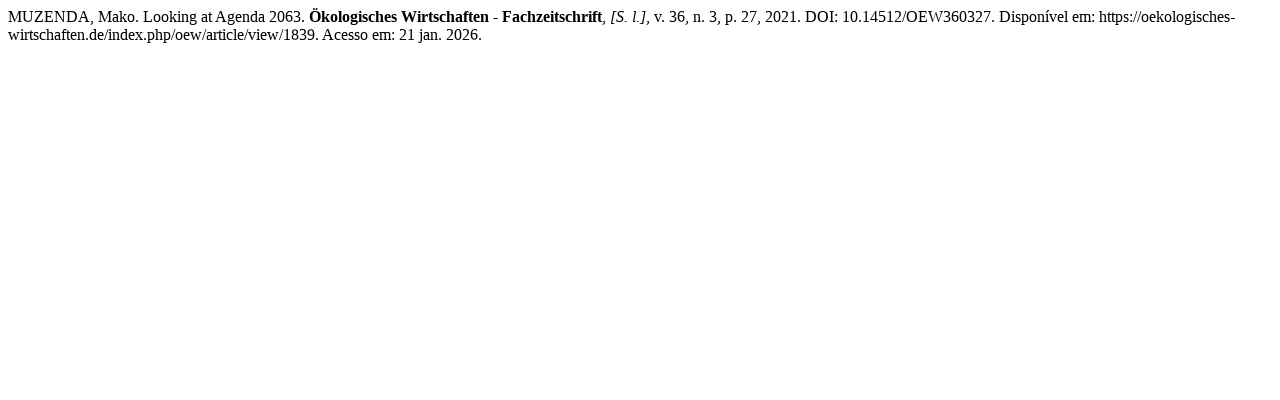

--- FILE ---
content_type: text/html; charset=UTF-8
request_url: https://oekologisches-wirtschaften.de/index.php/oew/citationstylelanguage/get/associacao-brasileira-de-normas-tecnicas?submissionId=1839&publicationId=1830
body_size: 277
content:
<div class="csl-bib-body">
  <div class="csl-entry">MUZENDA, Mako. Looking at Agenda 2063. <b>Ökologisches Wirtschaften - Fachzeitschrift</b>, <i>[S. l.]</i>, v. 36, n. 3, p. 27, 2021. DOI: 10.14512/OEW360327. Disponível em: https://oekologisches-wirtschaften.de/index.php/oew/article/view/1839. Acesso em: 21 jan. 2026.</div>
</div>